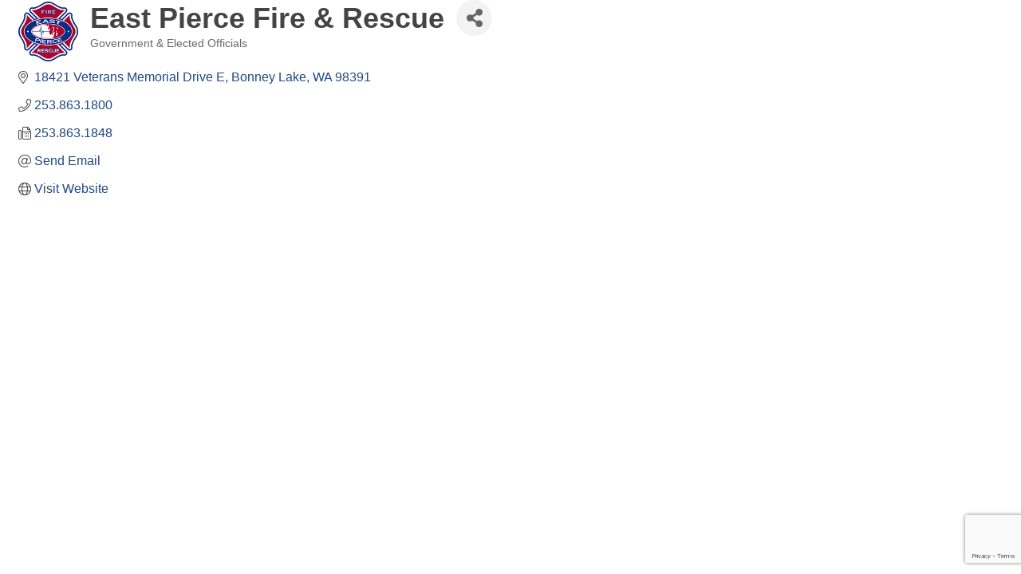

--- FILE ---
content_type: text/html; charset=utf-8
request_url: https://www.google.com/recaptcha/enterprise/anchor?ar=1&k=6LfI_T8rAAAAAMkWHrLP_GfSf3tLy9tKa839wcWa&co=aHR0cHM6Ly9kZXYucHV5YWxsdXBzdW1uZXJjaGFtYmVyLmNvbTo0NDM.&hl=en&v=PoyoqOPhxBO7pBk68S4YbpHZ&size=invisible&anchor-ms=20000&execute-ms=30000&cb=j18lx0sf1pn2
body_size: 48469
content:
<!DOCTYPE HTML><html dir="ltr" lang="en"><head><meta http-equiv="Content-Type" content="text/html; charset=UTF-8">
<meta http-equiv="X-UA-Compatible" content="IE=edge">
<title>reCAPTCHA</title>
<style type="text/css">
/* cyrillic-ext */
@font-face {
  font-family: 'Roboto';
  font-style: normal;
  font-weight: 400;
  font-stretch: 100%;
  src: url(//fonts.gstatic.com/s/roboto/v48/KFO7CnqEu92Fr1ME7kSn66aGLdTylUAMa3GUBHMdazTgWw.woff2) format('woff2');
  unicode-range: U+0460-052F, U+1C80-1C8A, U+20B4, U+2DE0-2DFF, U+A640-A69F, U+FE2E-FE2F;
}
/* cyrillic */
@font-face {
  font-family: 'Roboto';
  font-style: normal;
  font-weight: 400;
  font-stretch: 100%;
  src: url(//fonts.gstatic.com/s/roboto/v48/KFO7CnqEu92Fr1ME7kSn66aGLdTylUAMa3iUBHMdazTgWw.woff2) format('woff2');
  unicode-range: U+0301, U+0400-045F, U+0490-0491, U+04B0-04B1, U+2116;
}
/* greek-ext */
@font-face {
  font-family: 'Roboto';
  font-style: normal;
  font-weight: 400;
  font-stretch: 100%;
  src: url(//fonts.gstatic.com/s/roboto/v48/KFO7CnqEu92Fr1ME7kSn66aGLdTylUAMa3CUBHMdazTgWw.woff2) format('woff2');
  unicode-range: U+1F00-1FFF;
}
/* greek */
@font-face {
  font-family: 'Roboto';
  font-style: normal;
  font-weight: 400;
  font-stretch: 100%;
  src: url(//fonts.gstatic.com/s/roboto/v48/KFO7CnqEu92Fr1ME7kSn66aGLdTylUAMa3-UBHMdazTgWw.woff2) format('woff2');
  unicode-range: U+0370-0377, U+037A-037F, U+0384-038A, U+038C, U+038E-03A1, U+03A3-03FF;
}
/* math */
@font-face {
  font-family: 'Roboto';
  font-style: normal;
  font-weight: 400;
  font-stretch: 100%;
  src: url(//fonts.gstatic.com/s/roboto/v48/KFO7CnqEu92Fr1ME7kSn66aGLdTylUAMawCUBHMdazTgWw.woff2) format('woff2');
  unicode-range: U+0302-0303, U+0305, U+0307-0308, U+0310, U+0312, U+0315, U+031A, U+0326-0327, U+032C, U+032F-0330, U+0332-0333, U+0338, U+033A, U+0346, U+034D, U+0391-03A1, U+03A3-03A9, U+03B1-03C9, U+03D1, U+03D5-03D6, U+03F0-03F1, U+03F4-03F5, U+2016-2017, U+2034-2038, U+203C, U+2040, U+2043, U+2047, U+2050, U+2057, U+205F, U+2070-2071, U+2074-208E, U+2090-209C, U+20D0-20DC, U+20E1, U+20E5-20EF, U+2100-2112, U+2114-2115, U+2117-2121, U+2123-214F, U+2190, U+2192, U+2194-21AE, U+21B0-21E5, U+21F1-21F2, U+21F4-2211, U+2213-2214, U+2216-22FF, U+2308-230B, U+2310, U+2319, U+231C-2321, U+2336-237A, U+237C, U+2395, U+239B-23B7, U+23D0, U+23DC-23E1, U+2474-2475, U+25AF, U+25B3, U+25B7, U+25BD, U+25C1, U+25CA, U+25CC, U+25FB, U+266D-266F, U+27C0-27FF, U+2900-2AFF, U+2B0E-2B11, U+2B30-2B4C, U+2BFE, U+3030, U+FF5B, U+FF5D, U+1D400-1D7FF, U+1EE00-1EEFF;
}
/* symbols */
@font-face {
  font-family: 'Roboto';
  font-style: normal;
  font-weight: 400;
  font-stretch: 100%;
  src: url(//fonts.gstatic.com/s/roboto/v48/KFO7CnqEu92Fr1ME7kSn66aGLdTylUAMaxKUBHMdazTgWw.woff2) format('woff2');
  unicode-range: U+0001-000C, U+000E-001F, U+007F-009F, U+20DD-20E0, U+20E2-20E4, U+2150-218F, U+2190, U+2192, U+2194-2199, U+21AF, U+21E6-21F0, U+21F3, U+2218-2219, U+2299, U+22C4-22C6, U+2300-243F, U+2440-244A, U+2460-24FF, U+25A0-27BF, U+2800-28FF, U+2921-2922, U+2981, U+29BF, U+29EB, U+2B00-2BFF, U+4DC0-4DFF, U+FFF9-FFFB, U+10140-1018E, U+10190-1019C, U+101A0, U+101D0-101FD, U+102E0-102FB, U+10E60-10E7E, U+1D2C0-1D2D3, U+1D2E0-1D37F, U+1F000-1F0FF, U+1F100-1F1AD, U+1F1E6-1F1FF, U+1F30D-1F30F, U+1F315, U+1F31C, U+1F31E, U+1F320-1F32C, U+1F336, U+1F378, U+1F37D, U+1F382, U+1F393-1F39F, U+1F3A7-1F3A8, U+1F3AC-1F3AF, U+1F3C2, U+1F3C4-1F3C6, U+1F3CA-1F3CE, U+1F3D4-1F3E0, U+1F3ED, U+1F3F1-1F3F3, U+1F3F5-1F3F7, U+1F408, U+1F415, U+1F41F, U+1F426, U+1F43F, U+1F441-1F442, U+1F444, U+1F446-1F449, U+1F44C-1F44E, U+1F453, U+1F46A, U+1F47D, U+1F4A3, U+1F4B0, U+1F4B3, U+1F4B9, U+1F4BB, U+1F4BF, U+1F4C8-1F4CB, U+1F4D6, U+1F4DA, U+1F4DF, U+1F4E3-1F4E6, U+1F4EA-1F4ED, U+1F4F7, U+1F4F9-1F4FB, U+1F4FD-1F4FE, U+1F503, U+1F507-1F50B, U+1F50D, U+1F512-1F513, U+1F53E-1F54A, U+1F54F-1F5FA, U+1F610, U+1F650-1F67F, U+1F687, U+1F68D, U+1F691, U+1F694, U+1F698, U+1F6AD, U+1F6B2, U+1F6B9-1F6BA, U+1F6BC, U+1F6C6-1F6CF, U+1F6D3-1F6D7, U+1F6E0-1F6EA, U+1F6F0-1F6F3, U+1F6F7-1F6FC, U+1F700-1F7FF, U+1F800-1F80B, U+1F810-1F847, U+1F850-1F859, U+1F860-1F887, U+1F890-1F8AD, U+1F8B0-1F8BB, U+1F8C0-1F8C1, U+1F900-1F90B, U+1F93B, U+1F946, U+1F984, U+1F996, U+1F9E9, U+1FA00-1FA6F, U+1FA70-1FA7C, U+1FA80-1FA89, U+1FA8F-1FAC6, U+1FACE-1FADC, U+1FADF-1FAE9, U+1FAF0-1FAF8, U+1FB00-1FBFF;
}
/* vietnamese */
@font-face {
  font-family: 'Roboto';
  font-style: normal;
  font-weight: 400;
  font-stretch: 100%;
  src: url(//fonts.gstatic.com/s/roboto/v48/KFO7CnqEu92Fr1ME7kSn66aGLdTylUAMa3OUBHMdazTgWw.woff2) format('woff2');
  unicode-range: U+0102-0103, U+0110-0111, U+0128-0129, U+0168-0169, U+01A0-01A1, U+01AF-01B0, U+0300-0301, U+0303-0304, U+0308-0309, U+0323, U+0329, U+1EA0-1EF9, U+20AB;
}
/* latin-ext */
@font-face {
  font-family: 'Roboto';
  font-style: normal;
  font-weight: 400;
  font-stretch: 100%;
  src: url(//fonts.gstatic.com/s/roboto/v48/KFO7CnqEu92Fr1ME7kSn66aGLdTylUAMa3KUBHMdazTgWw.woff2) format('woff2');
  unicode-range: U+0100-02BA, U+02BD-02C5, U+02C7-02CC, U+02CE-02D7, U+02DD-02FF, U+0304, U+0308, U+0329, U+1D00-1DBF, U+1E00-1E9F, U+1EF2-1EFF, U+2020, U+20A0-20AB, U+20AD-20C0, U+2113, U+2C60-2C7F, U+A720-A7FF;
}
/* latin */
@font-face {
  font-family: 'Roboto';
  font-style: normal;
  font-weight: 400;
  font-stretch: 100%;
  src: url(//fonts.gstatic.com/s/roboto/v48/KFO7CnqEu92Fr1ME7kSn66aGLdTylUAMa3yUBHMdazQ.woff2) format('woff2');
  unicode-range: U+0000-00FF, U+0131, U+0152-0153, U+02BB-02BC, U+02C6, U+02DA, U+02DC, U+0304, U+0308, U+0329, U+2000-206F, U+20AC, U+2122, U+2191, U+2193, U+2212, U+2215, U+FEFF, U+FFFD;
}
/* cyrillic-ext */
@font-face {
  font-family: 'Roboto';
  font-style: normal;
  font-weight: 500;
  font-stretch: 100%;
  src: url(//fonts.gstatic.com/s/roboto/v48/KFO7CnqEu92Fr1ME7kSn66aGLdTylUAMa3GUBHMdazTgWw.woff2) format('woff2');
  unicode-range: U+0460-052F, U+1C80-1C8A, U+20B4, U+2DE0-2DFF, U+A640-A69F, U+FE2E-FE2F;
}
/* cyrillic */
@font-face {
  font-family: 'Roboto';
  font-style: normal;
  font-weight: 500;
  font-stretch: 100%;
  src: url(//fonts.gstatic.com/s/roboto/v48/KFO7CnqEu92Fr1ME7kSn66aGLdTylUAMa3iUBHMdazTgWw.woff2) format('woff2');
  unicode-range: U+0301, U+0400-045F, U+0490-0491, U+04B0-04B1, U+2116;
}
/* greek-ext */
@font-face {
  font-family: 'Roboto';
  font-style: normal;
  font-weight: 500;
  font-stretch: 100%;
  src: url(//fonts.gstatic.com/s/roboto/v48/KFO7CnqEu92Fr1ME7kSn66aGLdTylUAMa3CUBHMdazTgWw.woff2) format('woff2');
  unicode-range: U+1F00-1FFF;
}
/* greek */
@font-face {
  font-family: 'Roboto';
  font-style: normal;
  font-weight: 500;
  font-stretch: 100%;
  src: url(//fonts.gstatic.com/s/roboto/v48/KFO7CnqEu92Fr1ME7kSn66aGLdTylUAMa3-UBHMdazTgWw.woff2) format('woff2');
  unicode-range: U+0370-0377, U+037A-037F, U+0384-038A, U+038C, U+038E-03A1, U+03A3-03FF;
}
/* math */
@font-face {
  font-family: 'Roboto';
  font-style: normal;
  font-weight: 500;
  font-stretch: 100%;
  src: url(//fonts.gstatic.com/s/roboto/v48/KFO7CnqEu92Fr1ME7kSn66aGLdTylUAMawCUBHMdazTgWw.woff2) format('woff2');
  unicode-range: U+0302-0303, U+0305, U+0307-0308, U+0310, U+0312, U+0315, U+031A, U+0326-0327, U+032C, U+032F-0330, U+0332-0333, U+0338, U+033A, U+0346, U+034D, U+0391-03A1, U+03A3-03A9, U+03B1-03C9, U+03D1, U+03D5-03D6, U+03F0-03F1, U+03F4-03F5, U+2016-2017, U+2034-2038, U+203C, U+2040, U+2043, U+2047, U+2050, U+2057, U+205F, U+2070-2071, U+2074-208E, U+2090-209C, U+20D0-20DC, U+20E1, U+20E5-20EF, U+2100-2112, U+2114-2115, U+2117-2121, U+2123-214F, U+2190, U+2192, U+2194-21AE, U+21B0-21E5, U+21F1-21F2, U+21F4-2211, U+2213-2214, U+2216-22FF, U+2308-230B, U+2310, U+2319, U+231C-2321, U+2336-237A, U+237C, U+2395, U+239B-23B7, U+23D0, U+23DC-23E1, U+2474-2475, U+25AF, U+25B3, U+25B7, U+25BD, U+25C1, U+25CA, U+25CC, U+25FB, U+266D-266F, U+27C0-27FF, U+2900-2AFF, U+2B0E-2B11, U+2B30-2B4C, U+2BFE, U+3030, U+FF5B, U+FF5D, U+1D400-1D7FF, U+1EE00-1EEFF;
}
/* symbols */
@font-face {
  font-family: 'Roboto';
  font-style: normal;
  font-weight: 500;
  font-stretch: 100%;
  src: url(//fonts.gstatic.com/s/roboto/v48/KFO7CnqEu92Fr1ME7kSn66aGLdTylUAMaxKUBHMdazTgWw.woff2) format('woff2');
  unicode-range: U+0001-000C, U+000E-001F, U+007F-009F, U+20DD-20E0, U+20E2-20E4, U+2150-218F, U+2190, U+2192, U+2194-2199, U+21AF, U+21E6-21F0, U+21F3, U+2218-2219, U+2299, U+22C4-22C6, U+2300-243F, U+2440-244A, U+2460-24FF, U+25A0-27BF, U+2800-28FF, U+2921-2922, U+2981, U+29BF, U+29EB, U+2B00-2BFF, U+4DC0-4DFF, U+FFF9-FFFB, U+10140-1018E, U+10190-1019C, U+101A0, U+101D0-101FD, U+102E0-102FB, U+10E60-10E7E, U+1D2C0-1D2D3, U+1D2E0-1D37F, U+1F000-1F0FF, U+1F100-1F1AD, U+1F1E6-1F1FF, U+1F30D-1F30F, U+1F315, U+1F31C, U+1F31E, U+1F320-1F32C, U+1F336, U+1F378, U+1F37D, U+1F382, U+1F393-1F39F, U+1F3A7-1F3A8, U+1F3AC-1F3AF, U+1F3C2, U+1F3C4-1F3C6, U+1F3CA-1F3CE, U+1F3D4-1F3E0, U+1F3ED, U+1F3F1-1F3F3, U+1F3F5-1F3F7, U+1F408, U+1F415, U+1F41F, U+1F426, U+1F43F, U+1F441-1F442, U+1F444, U+1F446-1F449, U+1F44C-1F44E, U+1F453, U+1F46A, U+1F47D, U+1F4A3, U+1F4B0, U+1F4B3, U+1F4B9, U+1F4BB, U+1F4BF, U+1F4C8-1F4CB, U+1F4D6, U+1F4DA, U+1F4DF, U+1F4E3-1F4E6, U+1F4EA-1F4ED, U+1F4F7, U+1F4F9-1F4FB, U+1F4FD-1F4FE, U+1F503, U+1F507-1F50B, U+1F50D, U+1F512-1F513, U+1F53E-1F54A, U+1F54F-1F5FA, U+1F610, U+1F650-1F67F, U+1F687, U+1F68D, U+1F691, U+1F694, U+1F698, U+1F6AD, U+1F6B2, U+1F6B9-1F6BA, U+1F6BC, U+1F6C6-1F6CF, U+1F6D3-1F6D7, U+1F6E0-1F6EA, U+1F6F0-1F6F3, U+1F6F7-1F6FC, U+1F700-1F7FF, U+1F800-1F80B, U+1F810-1F847, U+1F850-1F859, U+1F860-1F887, U+1F890-1F8AD, U+1F8B0-1F8BB, U+1F8C0-1F8C1, U+1F900-1F90B, U+1F93B, U+1F946, U+1F984, U+1F996, U+1F9E9, U+1FA00-1FA6F, U+1FA70-1FA7C, U+1FA80-1FA89, U+1FA8F-1FAC6, U+1FACE-1FADC, U+1FADF-1FAE9, U+1FAF0-1FAF8, U+1FB00-1FBFF;
}
/* vietnamese */
@font-face {
  font-family: 'Roboto';
  font-style: normal;
  font-weight: 500;
  font-stretch: 100%;
  src: url(//fonts.gstatic.com/s/roboto/v48/KFO7CnqEu92Fr1ME7kSn66aGLdTylUAMa3OUBHMdazTgWw.woff2) format('woff2');
  unicode-range: U+0102-0103, U+0110-0111, U+0128-0129, U+0168-0169, U+01A0-01A1, U+01AF-01B0, U+0300-0301, U+0303-0304, U+0308-0309, U+0323, U+0329, U+1EA0-1EF9, U+20AB;
}
/* latin-ext */
@font-face {
  font-family: 'Roboto';
  font-style: normal;
  font-weight: 500;
  font-stretch: 100%;
  src: url(//fonts.gstatic.com/s/roboto/v48/KFO7CnqEu92Fr1ME7kSn66aGLdTylUAMa3KUBHMdazTgWw.woff2) format('woff2');
  unicode-range: U+0100-02BA, U+02BD-02C5, U+02C7-02CC, U+02CE-02D7, U+02DD-02FF, U+0304, U+0308, U+0329, U+1D00-1DBF, U+1E00-1E9F, U+1EF2-1EFF, U+2020, U+20A0-20AB, U+20AD-20C0, U+2113, U+2C60-2C7F, U+A720-A7FF;
}
/* latin */
@font-face {
  font-family: 'Roboto';
  font-style: normal;
  font-weight: 500;
  font-stretch: 100%;
  src: url(//fonts.gstatic.com/s/roboto/v48/KFO7CnqEu92Fr1ME7kSn66aGLdTylUAMa3yUBHMdazQ.woff2) format('woff2');
  unicode-range: U+0000-00FF, U+0131, U+0152-0153, U+02BB-02BC, U+02C6, U+02DA, U+02DC, U+0304, U+0308, U+0329, U+2000-206F, U+20AC, U+2122, U+2191, U+2193, U+2212, U+2215, U+FEFF, U+FFFD;
}
/* cyrillic-ext */
@font-face {
  font-family: 'Roboto';
  font-style: normal;
  font-weight: 900;
  font-stretch: 100%;
  src: url(//fonts.gstatic.com/s/roboto/v48/KFO7CnqEu92Fr1ME7kSn66aGLdTylUAMa3GUBHMdazTgWw.woff2) format('woff2');
  unicode-range: U+0460-052F, U+1C80-1C8A, U+20B4, U+2DE0-2DFF, U+A640-A69F, U+FE2E-FE2F;
}
/* cyrillic */
@font-face {
  font-family: 'Roboto';
  font-style: normal;
  font-weight: 900;
  font-stretch: 100%;
  src: url(//fonts.gstatic.com/s/roboto/v48/KFO7CnqEu92Fr1ME7kSn66aGLdTylUAMa3iUBHMdazTgWw.woff2) format('woff2');
  unicode-range: U+0301, U+0400-045F, U+0490-0491, U+04B0-04B1, U+2116;
}
/* greek-ext */
@font-face {
  font-family: 'Roboto';
  font-style: normal;
  font-weight: 900;
  font-stretch: 100%;
  src: url(//fonts.gstatic.com/s/roboto/v48/KFO7CnqEu92Fr1ME7kSn66aGLdTylUAMa3CUBHMdazTgWw.woff2) format('woff2');
  unicode-range: U+1F00-1FFF;
}
/* greek */
@font-face {
  font-family: 'Roboto';
  font-style: normal;
  font-weight: 900;
  font-stretch: 100%;
  src: url(//fonts.gstatic.com/s/roboto/v48/KFO7CnqEu92Fr1ME7kSn66aGLdTylUAMa3-UBHMdazTgWw.woff2) format('woff2');
  unicode-range: U+0370-0377, U+037A-037F, U+0384-038A, U+038C, U+038E-03A1, U+03A3-03FF;
}
/* math */
@font-face {
  font-family: 'Roboto';
  font-style: normal;
  font-weight: 900;
  font-stretch: 100%;
  src: url(//fonts.gstatic.com/s/roboto/v48/KFO7CnqEu92Fr1ME7kSn66aGLdTylUAMawCUBHMdazTgWw.woff2) format('woff2');
  unicode-range: U+0302-0303, U+0305, U+0307-0308, U+0310, U+0312, U+0315, U+031A, U+0326-0327, U+032C, U+032F-0330, U+0332-0333, U+0338, U+033A, U+0346, U+034D, U+0391-03A1, U+03A3-03A9, U+03B1-03C9, U+03D1, U+03D5-03D6, U+03F0-03F1, U+03F4-03F5, U+2016-2017, U+2034-2038, U+203C, U+2040, U+2043, U+2047, U+2050, U+2057, U+205F, U+2070-2071, U+2074-208E, U+2090-209C, U+20D0-20DC, U+20E1, U+20E5-20EF, U+2100-2112, U+2114-2115, U+2117-2121, U+2123-214F, U+2190, U+2192, U+2194-21AE, U+21B0-21E5, U+21F1-21F2, U+21F4-2211, U+2213-2214, U+2216-22FF, U+2308-230B, U+2310, U+2319, U+231C-2321, U+2336-237A, U+237C, U+2395, U+239B-23B7, U+23D0, U+23DC-23E1, U+2474-2475, U+25AF, U+25B3, U+25B7, U+25BD, U+25C1, U+25CA, U+25CC, U+25FB, U+266D-266F, U+27C0-27FF, U+2900-2AFF, U+2B0E-2B11, U+2B30-2B4C, U+2BFE, U+3030, U+FF5B, U+FF5D, U+1D400-1D7FF, U+1EE00-1EEFF;
}
/* symbols */
@font-face {
  font-family: 'Roboto';
  font-style: normal;
  font-weight: 900;
  font-stretch: 100%;
  src: url(//fonts.gstatic.com/s/roboto/v48/KFO7CnqEu92Fr1ME7kSn66aGLdTylUAMaxKUBHMdazTgWw.woff2) format('woff2');
  unicode-range: U+0001-000C, U+000E-001F, U+007F-009F, U+20DD-20E0, U+20E2-20E4, U+2150-218F, U+2190, U+2192, U+2194-2199, U+21AF, U+21E6-21F0, U+21F3, U+2218-2219, U+2299, U+22C4-22C6, U+2300-243F, U+2440-244A, U+2460-24FF, U+25A0-27BF, U+2800-28FF, U+2921-2922, U+2981, U+29BF, U+29EB, U+2B00-2BFF, U+4DC0-4DFF, U+FFF9-FFFB, U+10140-1018E, U+10190-1019C, U+101A0, U+101D0-101FD, U+102E0-102FB, U+10E60-10E7E, U+1D2C0-1D2D3, U+1D2E0-1D37F, U+1F000-1F0FF, U+1F100-1F1AD, U+1F1E6-1F1FF, U+1F30D-1F30F, U+1F315, U+1F31C, U+1F31E, U+1F320-1F32C, U+1F336, U+1F378, U+1F37D, U+1F382, U+1F393-1F39F, U+1F3A7-1F3A8, U+1F3AC-1F3AF, U+1F3C2, U+1F3C4-1F3C6, U+1F3CA-1F3CE, U+1F3D4-1F3E0, U+1F3ED, U+1F3F1-1F3F3, U+1F3F5-1F3F7, U+1F408, U+1F415, U+1F41F, U+1F426, U+1F43F, U+1F441-1F442, U+1F444, U+1F446-1F449, U+1F44C-1F44E, U+1F453, U+1F46A, U+1F47D, U+1F4A3, U+1F4B0, U+1F4B3, U+1F4B9, U+1F4BB, U+1F4BF, U+1F4C8-1F4CB, U+1F4D6, U+1F4DA, U+1F4DF, U+1F4E3-1F4E6, U+1F4EA-1F4ED, U+1F4F7, U+1F4F9-1F4FB, U+1F4FD-1F4FE, U+1F503, U+1F507-1F50B, U+1F50D, U+1F512-1F513, U+1F53E-1F54A, U+1F54F-1F5FA, U+1F610, U+1F650-1F67F, U+1F687, U+1F68D, U+1F691, U+1F694, U+1F698, U+1F6AD, U+1F6B2, U+1F6B9-1F6BA, U+1F6BC, U+1F6C6-1F6CF, U+1F6D3-1F6D7, U+1F6E0-1F6EA, U+1F6F0-1F6F3, U+1F6F7-1F6FC, U+1F700-1F7FF, U+1F800-1F80B, U+1F810-1F847, U+1F850-1F859, U+1F860-1F887, U+1F890-1F8AD, U+1F8B0-1F8BB, U+1F8C0-1F8C1, U+1F900-1F90B, U+1F93B, U+1F946, U+1F984, U+1F996, U+1F9E9, U+1FA00-1FA6F, U+1FA70-1FA7C, U+1FA80-1FA89, U+1FA8F-1FAC6, U+1FACE-1FADC, U+1FADF-1FAE9, U+1FAF0-1FAF8, U+1FB00-1FBFF;
}
/* vietnamese */
@font-face {
  font-family: 'Roboto';
  font-style: normal;
  font-weight: 900;
  font-stretch: 100%;
  src: url(//fonts.gstatic.com/s/roboto/v48/KFO7CnqEu92Fr1ME7kSn66aGLdTylUAMa3OUBHMdazTgWw.woff2) format('woff2');
  unicode-range: U+0102-0103, U+0110-0111, U+0128-0129, U+0168-0169, U+01A0-01A1, U+01AF-01B0, U+0300-0301, U+0303-0304, U+0308-0309, U+0323, U+0329, U+1EA0-1EF9, U+20AB;
}
/* latin-ext */
@font-face {
  font-family: 'Roboto';
  font-style: normal;
  font-weight: 900;
  font-stretch: 100%;
  src: url(//fonts.gstatic.com/s/roboto/v48/KFO7CnqEu92Fr1ME7kSn66aGLdTylUAMa3KUBHMdazTgWw.woff2) format('woff2');
  unicode-range: U+0100-02BA, U+02BD-02C5, U+02C7-02CC, U+02CE-02D7, U+02DD-02FF, U+0304, U+0308, U+0329, U+1D00-1DBF, U+1E00-1E9F, U+1EF2-1EFF, U+2020, U+20A0-20AB, U+20AD-20C0, U+2113, U+2C60-2C7F, U+A720-A7FF;
}
/* latin */
@font-face {
  font-family: 'Roboto';
  font-style: normal;
  font-weight: 900;
  font-stretch: 100%;
  src: url(//fonts.gstatic.com/s/roboto/v48/KFO7CnqEu92Fr1ME7kSn66aGLdTylUAMa3yUBHMdazQ.woff2) format('woff2');
  unicode-range: U+0000-00FF, U+0131, U+0152-0153, U+02BB-02BC, U+02C6, U+02DA, U+02DC, U+0304, U+0308, U+0329, U+2000-206F, U+20AC, U+2122, U+2191, U+2193, U+2212, U+2215, U+FEFF, U+FFFD;
}

</style>
<link rel="stylesheet" type="text/css" href="https://www.gstatic.com/recaptcha/releases/PoyoqOPhxBO7pBk68S4YbpHZ/styles__ltr.css">
<script nonce="jcH9OT2BsPivROwEnNCE4A" type="text/javascript">window['__recaptcha_api'] = 'https://www.google.com/recaptcha/enterprise/';</script>
<script type="text/javascript" src="https://www.gstatic.com/recaptcha/releases/PoyoqOPhxBO7pBk68S4YbpHZ/recaptcha__en.js" nonce="jcH9OT2BsPivROwEnNCE4A">
      
    </script></head>
<body><div id="rc-anchor-alert" class="rc-anchor-alert"></div>
<input type="hidden" id="recaptcha-token" value="[base64]">
<script type="text/javascript" nonce="jcH9OT2BsPivROwEnNCE4A">
      recaptcha.anchor.Main.init("[\x22ainput\x22,[\x22bgdata\x22,\x22\x22,\[base64]/[base64]/[base64]/[base64]/[base64]/UltsKytdPUU6KEU8MjA0OD9SW2wrK109RT4+NnwxOTI6KChFJjY0NTEyKT09NTUyOTYmJk0rMTxjLmxlbmd0aCYmKGMuY2hhckNvZGVBdChNKzEpJjY0NTEyKT09NTYzMjA/[base64]/[base64]/[base64]/[base64]/[base64]/[base64]/[base64]\x22,\[base64]\\u003d\\u003d\x22,\[base64]/w45ywprDrUfDvMK8IFc3QTIrw6QBBWZ9woMIIMO1NkV8SyLCpMK1w77DsMKNwp92w6ZMwrhlcGbDoWbCvsKKaCJvwotTQcOIU8KCwrI3UMKlwpQgw7RsH0k4w789w583UsOGIVzCiS3Cgh1vw7zDh8KTwrfCnMKpw4fDghnCu2jDicKdbsKfw6/[base64]/Dp8KPwrbDssOzwr7Dv8KcMS0dw48hCcO5CFnDj8K/w5FSw43ChcOnEMOBwrPCumYRwp/CucOxw6lFDAxlwqjDm8KidzxZXGTDrcOcwo7DgydVLcK/wozDjcO4wrjClMKULwjDkEzDrsOTIsOiw7hsSGE6YRPDn1pxwpPDhWpwUMOXwozCicOoQDsRwpY2wp/[base64]/DriIQw7kvw6JsUsKeIwDCosOEB8KtwozDmcOQwqgDR3/CkFzDiislwpA3w6LChcKHT13Ds8OKC1XDkMOmRMK4Vy7Cqhlrw7Nbwq7CrA8+CcOYCBkwwpUmUMKcwp3DhnnCjkzDlSDCmsOCwrHDt8KBVcOoThgpw7Z3VXNNTcO7TXvCgsKPI8KFw7YzITrDnRstaU/Dn8K0w4MIZsKVZwtRw4MEwpc8wp57wqHCim7CuMKGBzgWUsO0ZsOcaMKcSmZuw7zDuUYlwogVbjHCu8K8wpY4XWRfw7ofwqnCkMK2EcKhKhQeLVfCpsKdZsOVSsKbdV89N3bDrsKTFsOnw7DDgS/DiXl9IlrCtDMlVUQGwp7DuBHDszPDlUHCrMOowp3DvMO7G8O6ecOewr5bBUd2SsKuw6TDsMKfZsOFAWonNsOPw71tw6PDr19OwozDn8OXwowYwoNIw6/ChnnDqWrDgW7ClcOuVcKCXD9Pwo/CmWPDvRcvfFvCrgnCh8OHwqbDi8OzT1RSwpzDtMKOXkjCisOdw5x9w6pnZsKJIcOIFcKowpFpX8O0w61xw6nDtHNlOhpSI8OKw6lgFMO3azYSBUMpdMKgP8Ozwp83w5UdwqdNUcOHMMKrF8OMCk/CqCdIw75ww6PChMKmfwplXcKJwpUbGHHDg3bCgQjDkxNxLwrCsWMHY8KKH8KbXXnCs8KRwrTCsVnDlMOtw6I1XA5zw4New7LCj09Pw6/CgXBWZzbCtcKVcQtGw4AEwoQ4w5TCmRd9wqnDssKgJBcrGg9Yw4szwpfDulEgbcOpXgI4w7nDucOmbsOKHF3Cn8OVCsKwwqHDssKAMh9FPHc8w5bChzEZwozCsMOXw7/CnMOMMwHDl39YGGgHw6/[base64]/[base64]/[base64]/Ct19ZIMOxInx6w5/DmiPCmsONwpUqw4FNwo7CmcOUw6d6QFTDvsOBwozDqHTDkMO2fsOZw5TDiEXClHXDvMOsw4zCrGJNHcK/[base64]/CpnzCh8OqOG/Cjhwdw4XCvsOyw51Cw5d0w6d4TcKjwqVFwqzDr0zDkEwVSjNcwqrChcKJdsOURcKMUMO8wqTDtHnCoE3DmsKMY3sURmzDhk5aGsKGKT0XK8KpFMKiamwdFiZZSsO/[base64]/Cu0pRwpFgwp7Dv107wpbCgxDDvl3CosKKZxjDl03DrzZiVDvCrsKoSnZsw5HDoVXDiDvDs1ctw7fDp8OYwqPDvC15w40PVMOUbcODw7zCgMOOe8KQTMKNwqfCtMK/J8OGLsOEI8OGw5/[base64]/ClmvChyMZUTocw5R0woDCq2ZnwqPCu8OYw4TDs8K+wps2wrQoNMK8woZ5IVlywqV4OsKww7pEw6lDJm4zwpU0azrCksOdFR5Swq3DhiTDncKmwq/CrcOswpXDjcKQQsKfccKGw6o+KBoYNibDj8OKV8OZHsO0NcK+wqnChRLCgDzCk1gDYg1qAsOuchPCgTTDn3rDocOTC8O3DsO/w68hWXLDrsOaw7/DpsKdJcK+wrZNw7vDpE7CvQ8DHi92wqrCssKGw7jClMKGw7ELw79QTsKnIlvDo8Ktw6w/woDCqUTCv3sHw4vDglxFJsK+w7PCtxtjwoA3EMKww4wGGDUoJSN4O8Kif3htY8ORwpVXRlc9wpxPw6jDncO5dcOkw6/CtADCh8OGT8O+wqsmM8KUw64Bw4oJa8O2O8OqQ0PDu03DsgfCu8KtSsOqwoRzfMKNw4kQF8OqKcOJR3/[base64]/LMOvLz3DmcOnMsKawqjDuAIVwrjCu8OhPcOQTMOIwqXCnhdQXBbDryjCgShfw7gsw7zCvMKNJMKBesK7woRWCkRtw6vCiMK+w77CmMOHwqsgCjZtLMOuBcOIwpNNLA1QwolXw7jDmMKAw74gwoHCrC9Gwo7ChWczw5TDt8OlLFTDvMOUwpRtw6/DnzPDk0nDucKRwpJ6wpPCnR3DscK2woxUWsOocCrDkcKsw59YEsKDOMKjwoZvw7Z/V8OYwps0w4dEFU3Ci34iw7psJhjCrylZACHCkRDClGgIwpQEw47Dm0h8WcKzdMK7Bj/CnsO6wqjDh2JJwovCkcOIWcOuN8KuX19QwoXDs8KmFcKbw60hwp8RwpTDnRjCrGMNY28yfMOMw58SKcOkwq3Cu8OZw6IcbnRRwpvDqljCu8OnWgZ/[base64]/ClE5pF8O+wo5mUMKqYE5wSMKTw7HDocOSw7/CgW3CgMKIwo/Dk07DhXDCsxTDgcK3f3jDvTnDjCrDrBBJwotawrdSwoXDkD05wqbCknZNw7nDlSjCl23Clj/Cp8KUw5JqwrvDt8OSOAHCpkXDnhxkMXjDu8Oswo/CvsO8RcKcw5I/[base64]/wqpNXsK9HsO6LMKwwqLDl0XCkCBTw43DtcOuw7PDvSXDhEspw4xsZH/CsTFWTcOHw4xow73ChMK1aBNBAMOOF8KxwozCmsOiwpTCn8OUJTPDu8OURcKUw6LDhh/CocKzLxdVw4U4wqnDu8K4w5s3UMKpYQ3Cl8Kiw7DCkwbDmsOqaMKWwp0BKBkMFA5wEApYwqPCicKLYFUsw53DszMMwrhGTcO+w6TCmMOdw5LCmBlBIWAILxIPF2gIw6/DnSQBNsKKw58Qw4nDpQ9lbsOUB8K3XsKbwq/CrcO8WXhcbQfDhnxxN8OLW0DCqzgDwozCtMKBasKnw7zDrFvCg8K3wqluwoFvVMKvw5/Dk8OBw55dw63DpcKVwpnDhVTDpwLCmTLCssKPw6rCiirCr8Oqw5jDtcKyJhk6w5RCwqNZb8OBND/[base64]/w602DFXCklTDhS43wrNjwqImA38aDsOUFMKSDMOOe8K/bsOiwovCjlfCgMKgwqtNb8OELsKzwrAwKsORbsKrwr3CszcNwocSaRrDgsKCRcOsCsO/woBGw6bCj8OZYh9MW8KwLcOYYMKtcRZmaMOBw43Cnh/Dl8K/wrpzCMKaYV03c8OTwpLCm8OIccO9w5gvU8ODw5UxZXbDiUDDusOdwo4+YMKkwrQ+DQsCwpc/HMKDK8K3w5pMRsKMMGk/wq/[base64]/Ct8Oswo4EO8Khwr4xBCc+w5/DpMOIwqXDv8KcT8KOw4MnWcOcwqHDgxDCp8KrO8Klw60lw4rDoz4fTxnCpsKVClM3HsOKMThNGSPDhQrDrsKbw7/DtA4YByUfDwjCqMOye8KoVRQ0wqAPL8Kbw7RgE8OEOMOvwpZnBXh9wqXDmcODQRHDi8KZw5VFw6fDuMKxw6nDnW3DkMOUwodCHMK/[base64]/[base64]/CkMKHPcOlwqLCtMO/O2VoTcK2w7PDhsKTw7zCusKnDkbCk8O0w67Co1HDmwTDjhc7fC3DnMKRwokJGsOnw6NZNcKRGsOCw6sgSW3ChifCpUDDkm/[base64]/DjThzw5k/GE3DhFNtNcOjw5low6TDr8KWWsO4TSjDqWtewqTCssKddn5Tw5/DlW8Iw4nCilLDgsK4wrs8eMKhwqEfQcOCaD3CsD1owrUfw74Jwo3CgzrClsKVBVXCgRrCmwfDlAvDm0d8wpJjXhLCg0LCuhAtL8KQw7fDmsKqITrCtWZQw7/[base64]/DgApew4RufsK3M2TDjh0oHGrDv8Oue3BawqtCw6N4wo8hwoR3EcK4OcOqw7gxwrIqBcKDesO4wrc1w73DqnZpwrxSwrXDu8KKw6LCnDdDw4rCu8ONAcKAwqHCicOTw7ccZBs9RsO/FsOkJTcvw5ceBcOXw7LDqQ02WjPCs8Kew7N9LMK9VGXDh8KsE0hYwrpUw4bDrkDDlVFkVEnCq8OkcsOZwoAgMFdcAxx9eMKqw7wIMMOhIsOaTjhnwqjDtsKawqAcFkrCrQzCv8KHHRNfGcKbORvCj3vCkHtQaicrw5rCr8KkwrHCtyDDosKvwq4eI8Kzw4HDjVzCvMK/[base64]/[base64]/DrVfCtsOAw6zDucK/w4rDm8OjwrZiw7zDu37Dnmg9w47DrSfCjMKVWSN/[base64]/w79lw4rDoMKUwqBMw6QVGAB7CsKvw7RNwotURnHDscOfPgUcw50WF2rCisOdw7RlUMKBw7fDsksgw5dGwrnCi1HDklJ5wobDpT4tRGRJG35MZMKLw6ouwr4te8Oewrw0wp1sJAfDmMKMw5tBw4BQU8Ouw6XDsDYKwp/DkibDgi9/GW4Tw4IIRsOyHsKgwoZewrUCdMKMwrbCpDjCszjCp8Osw4bCvsOnczTDjizCs31pwqwcwptcOhF5wpfDisKCOl9GeMOrw4hpKlsIwrdRExXCjEBKUsOxw5EkwoJVOMK+ecKzVDggw5jChjZILg8dcsOcw78QdcKbwovCoHF7w7zCl8OXwooQw5M6wpLDl8Khw5/Cs8KaD2jDqMOJw5ZEwroEwphZwpB/PMKxasK1w64cw4EAGBjCjnzDr8KudMOmKTcswrILSsK8DxrCuB5QdcOJBcO2TsKfesKrw6fDvMOrwrTClsO7DMKOasOsw4bDtH8Cwr3CgD/[base64]/DuQ5Tw50Yw6YGw6HDisKQwojCs8OCHxPDjcOMQhAjw4hXw5xLw5VXw7clNXF9w6XDj8OUw6/CtcK/woBLWGNewqwAUn/CvsOcwq/CjcKOwownw44aL1xPL3ZCdFdyw4BXwrLClMKdwozCrhfDlcKvw7jDiHp+w7NNw4lswo7DqyTDhcKMw6vCvcOvw4DCgjk/U8KIfcK3w7p7UsKXwrrDqcONFMKlaMKfwqHDh1sKw6tew53Dt8KdeMOVHTrDnMOhwplRw6rDgcO+w4PCpSkxw5vDr8OUw50CwpPCnlNKwo5RAcOOwq/[base64]/DiDbDiQHDoyNwPRsgb8KQwrbDj8KeZ0PDlsKHE8O8GcOQwozDmSYpTAh8wrnDi8Kbwqluw67DjGzCqBHDonUAwrPCqUvDmgbDgWlZw4gIBytGw6rDpgrCocOhw7LDoC/DrsOkBsOoWMKYw64Ac0Maw75xwpgXZzfDuFjCo1DDsDHCnAjCgsOsLcOgw7cRwojDjGLDg8K9w6NZwrHCu8OUCX1IU8KeGsKowqIpw748w6M+OGvDjEXDmMOUfC/[base64]/DuMOEIxrCjcKxcF3CmBjDlHXDtMOAw5HDrSYvwoFgWS1IRMKfD1jCkFwuZ0LDusK+wrXDgMKiUTDDqcOjw6kGNMOFw47Du8O4w6HCssK0dcKgwpBqw6w1wpHCkcKqw67CucK/w7DCisKKworDgnYkVUHChMOeWMOwBg0zw5FMwqPCrMKGw57DtDLCg8KFwoTDmR9vNEwSC1HCvk/DiMOpw4JnwqoQDMKUwqjClsOfw50qw7xew5wCwpV7wrt9GMO+A8O7IMOeSMK/w7gPDsOwfMO+wo/Dq3HCucO5DHrCr8OBw5VNwp9iU2tLT23DpFlUwp/ChcOLeXsFwr/[base64]/[base64]/CuMKBbMKmZ8O0b8KFJMKaLGRQwrwyWWAqBi/[base64]/w5XDksOoUsKmBRZvMWwQwrUKw6Frw48hwrzCsjPCicK9w5V9wpNUDcKCNS7CvBV8wrLCpMOWw4/ClAnDgmpGUsKWf8KdFMOLQsK3OmLCniE4PwQQelnDgUh6w5PDi8O5WMK2w7UOfcO/KcKiKMKwU1d1TjteFRbDr2VTwppcw43Du3YvWcKWw5HDvsOvG8KPw5NJW0gILMOqwqzCmxPCpQnCi8OuREpCwqpXwro3dsO2UhDCkcO2w5LCvTbCs0hpw5fDiWrDiz3ChBBMwr/CrcObwocew6knTMKkD27CnsKuH8OfwpPDhjE0woLDpsK5JTAFfMOBYmdXZMOHfHHDmcK9wobDl2liaEkYw6XCqMO/w6ZWw7fDng3CpwRbw5LCmVRrwr4qERkrShjChcKfw4zDssKrwrgSQR/[base64]/dETDk1BlZcOew7Y1w7jCrsKdScKLw7bCg8K7wrE/HTrCv8KdwozCmU/CoU4qwqY6w5Axw53DoHXCisOlMcKTw4IjCcKrRcKDwq02PcKDw75ew7/DnMK8wrDCjCDCugZEW8ORw5oXFTjCqcKRCsKQXsOvVTIYJFDCssKkTDI2ecOPScOVw49NMnzDoFYtDzZQw59Zw4QTeMK7WcOuw5XDrGXCqAtxGl7Dvj3DrMKUKMKfWE0yw6QkLj/CpkJGwqsrw6vDg8OoNUHDrH7CmsKcbsKkMcOxw7JsBMOlK8KNLH7Dvw1ba8Ouwo7Ck2gww6bDuMKQWMKnTMKIRE8Aw59uw7suw7oJeHA2a3/DoDPDjcOJUTULw5zDrMOmwojDhk1Mw6RpwprDjg3DkSErwqrCrMOcV8OpEcKDw6FAJcKdwpIVwpvCjMKmfxoYSMO/IMKhw4XDkHw7w7UKwrTCrErDhHpDb8KDw5AUwoAqPHjDu8OBXUrCq3p/O8KzCiDDqFrCk1/DgQdmJsKCDsKFw5HDpcKkw6/Di8KCZsK1w43CvELCjGfDqA1Zwr1iwopNwplsZ8Kkw4LDisKLJ8KYwr3DgAzCkMK0asOJwpDDv8Kuw7DDmsOHw69Qwp1yw4RURCzChQbDsVwwe8KresKHZ8Krw4fDmx9Nw7RxQivCjgYvw6MQSibCmcKbwozDicOEwo/CmSNiw7/Co8OpI8OXw410w7o3c8Kbw7ZoEsKFwqnDi3rCkcK+w7/CnQE0EcKNwqxJIHLDvMKlFk7DpsOUHH99WnnDk0/CtRdzw5wOKsKMTcOKw6nDiMKEKmPDgcOtwq7DrcK9w59xw59aWsKbwpLCgcKWw7jDmWzCk8KFI1JlESvDl8Oawr8sWwcywqDCvmtWX8Kiw4MRRsKMYBXCu3XCqzfDhB8GKhjDmcOEwoZPFcOcGhHCocKcGS5gwpDDh8Oewo3DnWLDhFd/w78pMcKTAcOJQRctwpzDqS3DucOdbEjCuXcJwoHDuMK5wpIqD8O9T3TCvMKYZz/CmkdrU8OgCcKRwq7Dr8KZfMKuCMOXAVQkwqDCmMK6woHDr8KcAxDDoMO0w7RUJcORw5bDrcK1w4R6PyfCr8KeKiAncybDvMOZw7jCpcK/BGoTd8ORPcOlw4Aywrk+I2bDh8OIw6Ytw5TCuzrDkTjCrcOSbsKweUA3RMOzw51iwrrDk2jDpsOsfcOTaQTDjcK9TsKhw5Q9AzcYCE9zSMOVd3/CscOKWMOow6HDqcOaGMOUw759wrnCgMKcw6spw5gtHcO+Ky1Zw6BBQcOyw7dMwoc0wr3DgcKYwrTCjQXCmsK+ZcKmMDNVLF0jVMKRGsOow5xHwpPDg8OXw6HDpsKow5bCpShkZjRhPwliJBhrw6TDksKfNcKSCA7CqT/Du8OFwp/DhAPDm8KTwpF1AjHDgxMrwq1wJMOew4sIwrBrHVfDqsKfIsK1wq5rRRUGw67ChsKQGxLCssKjw77Dn3jDh8KmIF1Iwrduw6UmdMOWwo5CVhvCrVxmwrMrVcO/[base64]/wodQNsOPGMKOIcOrwqjCkcKrw6bDgEjCoCvDg8O0SsKiw5HCqcKdDsO9wqI9HQXCmA7Dt1JXwq/[base64]/DgC7CtsK6w6fCpWXCq8O4HcOAKHdFGMKjPsOYwonDi33CtMOSJ8KICjLChsKYwpzDrsKvFxDCj8Oqc8KMwrxYworDrMOCwoTCg8O/TC/[base64]/[base64]/Dgl7Ch3DChF5ow60LQClLOx/DqB0rOsO+wr9Aw5/CoMOSwp7CsW0xPcO9R8OnfVhyEMOsw4FpwrfChDNMwp5uwpVIwpDCgzVvCy1sA8KtwpfDmiTCm8Kgw43CmjfCuiDDt2sWw6zDqHpqw6DDvR0EMsO4QmZzPcKLd8OTDBjCrMK/[base64]/[base64]/wpV0wrnCi8OIwq3CpcKPCVPCi2/DhTjDocK5wr5gUMKaHMKLwpp/[base64]/w6HDhsKZNnDCtTByTsOvO8OIw5LDlwtmw7Fiw6vCtjZKJcO/wonCi8O1wpDDu8K6wq5MM8Kwwp8CwrTDhwImdEInKMKLwpbDr8O4wrPCssOWcV87enFnPsKfwrNpw7BMwqjDksO+w7TCj3NQw7JqwrjDisOow63CpMOFJUI7w5NJHjQ1wq/[base64]/[base64]/Q8OaKHxbw4zDh8K1w78VGMO9wr5dasOJw4FKe8Ktw7lmCsKsaRZvwoMbw4LDgsORwprCusOsZMOewobCgloBw7rClirCosKUYcKRdcOuwpEHKsKEHMKWw5EmUMOyw5DDvcKkWWYNw61yIcOiwpFKw59Zw6/Dl0HDjy3CrMKNwrTDmcKrw4/CoX/[base64]/DlDHDiDbDg15xVD7Co8K0w4vDoMKwRy/DlF7Dg3vDvHHClMK8RsO/KsOYwqB3JsK8w6Z/[base64]/Dn8OrJ8KcJMOrw6MVBsOXMcKsw4BMwonDgsKkwrPDhVHDp8OAdMKqZ3VuQR/[base64]/CocK+w7DDgTYjdm87w6kAwrXDsMKNwr0LUsOuwp7DgB1XwozClVbDqhPCiMK8wo0RwrdjTXdwwoBFMcK9wrt9S1XCri/[base64]/[base64]/wrUfIH7CrDpNw7oCw4XCgUgWb8O3JGwww7MmBsKWw7I2wql4BsO8fcOxwrNxJzrCuXjCq8KGccOZL8KNNsK5w4rCj8Kpwrwxw53Dq2MOw7PDjh7DqWhJw4wOL8KPGCbCg8Ouw4LDkMOweMKYe8K/[base64]/Dh8KRwrAPwpUkHcOaXiZgwqbCmBjDv27Don/DoF7CuMKyIVdFw7Q5w4LCgQDCtcOQw4hIwrBNPcO9wr3DlsKZwrXCgxskwonDiMOiEhw5wqjCtCp8e05vw7TCumAzDkLCuSjDgW3CrsOEwovDinXDo1vDscKYOHl8wrXCv8K/woHDmcOPJsK0woMRVAnDtz8MwobDj00MaMKJa8KZdx/CtsOZGcKgYsOWwoYfw6bCkQfDscKVE8KSPsO8wqYkc8K7w4Rdw4XCnMKbWTA/acKaw4ZBBMKibTzCtsOWwp5oTsOJw6rCgxjCsic8wqIOw7RxU8KKK8OVPAHDg0RuKMO/wp/DmcOOwrDDpcObwobCnHbCvH/DncKLwr3CosOcw6nCtSDChsKdHcKJNV/[base64]/Yh3CklXCu8KbGFZbNClwwqwld8KQw75rw6PCj0lFwrHDjDXCuMKPw5PDuSDCjzHDs0ciwr/DtSFxYcO6JwHCgAbCrMOZw4MBJGhLw4dOeMOtWMOCWmwXPUTCrXnCp8OZNsOIJsO/Yl/CscOyS8ObZGPChSvCmMOJIsOKwrnCtj83SxUpwqXDkcK4w47Do8OIw4TDgsK3YD18w6PDi3/DkcONwpc0V1LDssOMUg1awrDCuMKTwpgjw7PCjA03w58uw7drd3HDoSo7w7DDtMOfCMO9w45sfitEOAfDn8KnEBPChsOrGhJzw6HCt1hmw6/[base64]/DtMKoB8Krwp/[base64]/DjMKPS8K5wr88QMO7woABw43CtMO+w5xCBMKDE8OWUcOdw7Zmw5x5w5dKw4rCiR0Vw67CuMOZw7FcL8KVLjnDtsKdUSXCqX/DksOjwoXDsyszw7HCvsOaU8OTe8ObwoIcTn55w5XDk8O1wpwRVknDisOSwqLCmGY5w4jDqcO9Tl3DssOYKTvCtMOZLAHClUo1wpTCmQjDpEN7w49lQsKlC09bwqjChsKTw6TDtsKaw6fDhUJMPcKowo7CsMOZF0Vmw5TDinpOw6HDtmNMw7/DvsKFC37DoWjCkcKbD3dxw4TCncKyw74zwrvCt8O4wodIw43CvsKaC1N9YyB2N8Kpw5/DqWE+w5RXHBDDhsOsYsOnKsKnAjRlwrfDiQRFwrzClG3DkMOow7UvYcOhwqRJXMK4dsKIw4YKw47DrsK6WxHCkcKaw47DjcKNw6nDpsKUABAaw6ERWXTDvsKFwrPCjcOFw7PCrsOKwqLCiivDpmZFwrHDusK6QgRZaHvDkB1twpbCssKnwqnDl3/CkMKbw49Tw47CpMOpw7xkZMKAwqjChjrDthTDi0N2XhjCrWEfVTBiwpEydMOsWAovRSHDmMOpw5B1w556w5jDlQbDjVXDr8K4wqHClsKswo8qCMOLVMO9dVN4FcKbw63CnhFzGVTDvsKVX1rCicKNwpYgw57CsDDCjWzCjE/CllfCq8ODSMKycMOiEcOmHcK+FG43w74Jwo52WsOgOsOYHSw5wrbCksKdwqXDnChAw6Ujw63Cu8KzwqoEYMOYw6XCnhTCvUjDosKyw4MpasKjwrsXw5rDp8K2wrHCmCvCkjwvK8O/woZZfsKGC8KNaCkoaG9/worDgcO0VlQ+ecK8wr0fw48vwpMzOCx4Ww4SE8KgNMONw7DDtMKvwo3Cq0nDkMO1OcKXLMKRBMKvw6fDp8KJw4zClG3CjgJ4ZgxQTwzDqsOLG8KgNcKvecOjwqgsfz9HTFjDmCTDr2QPwpnDmGZxccKIwr/[base64]/[base64]/Dqy83YijDvmDCmhsLFFTCkMOmw7TCohfCqDQvCcO9w7sUKMOcwq0kw5rCtsOmGjdFwr7Cp0nCigTDqXfDjBxxccKOL8KUwrF8w5/DsxF2worCscKPw4HCkA7CoRETORTCmMOgw7sGJh1jDcKCwrrDtzrDlQFUex/DgcK/w5LCkMOXdMORw6jCohQtw5hNf3wqO2nDj8OsUMKvw6Bcw7PCtQnDn2fDiEdLIcK7RnABa156U8KwK8Ogw5bCqyTCmcK4w4FPwpHDvAvDkMOTX8OiA8ONCk9CcEYCw5MoSl7ChMK3dEohw5fDi15KQ8OvUVPDlw7DgHQwOMOHOS/DusOqwrrCgXszwonDnBZUEcOTNHEIcn7CvsKBwpZEfzLDucKywpjCmcKrw7I1wrDDtMOHw4DDuFXDl8Kxw6rDrSXChsKIw4/DvMO/EUnCt8KfJMOBwpN2VcOpBMKfEsKKHVkFwq8deMObC1bDrUPDrV/DksORShPCul7Ci8OYwqvDrUPDh8OBwrIMc147wqtRw6M4wpPCkcKlTMOkG8KxMk7CrsKOFcKFVilSw5bDtcKDwoTCuMK5w47DhcKww6VHwo/Cs8ONYsOHHMOLw7xQwoYmwpZ/[base64]/w4l0eiRFUMOmwo0gY8KLLMObwr5pw4YHejjCgFx1wqTCssKrG2IhwrwfwocqDsKRw7/CjnvDq8OOYsOpwrrDt0RsdRvCkMOzwp7CgDLDjW0wwopuM1/[base64]/[base64]/w48xw7bDk8KqccKHdsOHwpXCi8KCw4TCgXZiw5DCrMO7WR4sacKBYhjCoznClwTCrcKIdsKfw4rDmsOwcQ7CpMKrw5kiI8Kzw6PDuELDsMKID2vCkUvCtxnDuEHCgMOfw6p+w5TCo3DCtwUAwrgjw5VSN8KpJMOAw7xQwppywpXDjl3Crnc/wrvCpALCiFbCjz48wqHCrMOlw7xbCAXCux7Dv8Kdw5Zsw4bCoMK/wqXCsX3Ci8KSwpXDvcOpw7I2CDPCpWrCuA8HDB7DvUg8w48ew4rCnDjCsWnCs8KswqDCuDomwrbCuMKsw5EZbsOvw7dkL0nDuGcPRMOXw5JRw6PClMOXwo/DiMONJAXDq8K8w7rCqDvCosKDNMKfw4rCusOQwoXCjzIwP8KyTFR0wqRwwrNzw4gQw5xbw7nDtFsWB8OWwq1ww75yLnATwr3DjTnDhsK/wonClz7Dv8Ozw4TDrcO8TmlBGkpPFGkJMcKdw7HDrMKvw5REB0UoP8Kjwp1gSA3DoRNqaEPDnAUONxIAw57DuMKyIxhaw412w7ZTwrvDuFvDiMO/NyHDi8O0w5p9wooXwpkzw6HCtC5NJMK7ScKQwqYew7s1C8OXZXU2PlHDjnPCt8O4wqjCuFh9w5vDq3XDhcK/[base64]/[base64]/DlsOVwrXDqjzDlwc+w7/CqgUIwrjDmiDDmMOqwpBCw4HDscOjwpV0wrslw7xww6YOLcOwKMOfOGfDk8KTH38+RsKNw4kqw63DpUPCnh5qwqXCg8KuwqJBLcKiMD/DncO5MsO6cTHCqB7DmsKkS2RDBiHDg8O3WkHCgsO2wo/DsCvCszbDoMKEwpZFCjldI8KYU2x7woQEw7R8DcKhw7xDTyfDoMOdw5HCqMKHd8OBwoF5XgjCv07CncKnFMOfw7zDncK4woDCucO/[base64]/CiDbCsUnDtcOxbg1UNMKMw7TDvFHDnULDgMK2wojDoMO0w41LwoxuDUnDqUXCnD/[base64]/LC/ClcKwbcK6bRZMCsO3UzXDsD1FwqnCvjfDskfDqyXDpDzCrUBLw7nCvyfDjMOyJSYOKMKTwqtKw7gjw5nDgRo1wqluLsK6UAvCucKMBcO8RnvDtj7DpBYiEjcNGsONNMOew7UBw4BbEcO6wpnDhU4sOFDCocKfwrVHKMOcKiPDssKMw4fDiMKEwpdcw5BmVVEaA2PCol/Cp0bCl1/CsMKDWsKnWcOcAF/DkcOtanvDgnJ2D0TDncONbcOuw4AgbVgPFMKXa8K4wqo2T8Knw5TDsnMAECvCoxlywogcwrDCjFDDmwBHw7Irwq7CiUTClcKDYsKAwpjCpAFiwpbCoWlObsKtcm8kw5kPw5xMw7BawqhIaMOvIsOyS8OIesOqEcOdw6rDk1LCv1DDlcK+wofDoMKMc0/DoisvwpnCqsOFwrHCisKlEhpmwoYHw67DoS06BsOAw5/CgB4Wwpxxw583S8OowpjDrX8eQUpeAMKJIsO+wqwnHcOlXlvDjMKXZcKLEsOJw6kCZ8OOW8KAw4VkWhrCmAfDkStnw5JBQlrDusKaZsKfwoUSYMKQT8OmOVbCrsOWYsKiw5XCvsKOOmxbwr1awonDsHZEwqnCohdvwonDhcKUDmUqBRAeacOXAXjDmjw/BjVrMzjDvTDCtsOoL2Qmw5thEsOkC8KpcsOswqF+wrnDnn9aEyjCuFF5QyZUw5JJawzCtMO4c2vCiGkUwoE5HAY3w6HDg8KQw57CmMOIw45Aw7rCkBx7wrrDkMO9w4/Ck8OeXBZSGsOpGgzCnsKLZcOIHjDDnAAgw6XDu8O+w6LDlcOPw7wKfsOmADHDv8O/w4t0w7PDuzHDmcOdZcOlCcOHV8KUDxh1w7QUWMOcCzXCicOYVCHDrVLCgRBsGMOSw5Afw4JywoBKw495wohtw5RZIFR5wo9Vw6t/TkDDrcKMHsKzecOCEcOWT8KbSTjDuSYaw7RUcy/Ct8O8JF8GW8Kwdx7CqsOYQcOWwrbDrcOhdVDDk8KhUEjCm8KLw4HDn8Oxwo4TMsKtwqs4JSXChCrCrRrDvsOFWsK5EMOJZm8DwqTDlgt0wrTCszJxXsOZw4AcBWImwqTDo8O+JcKSBg4tLkTCkMKTw4lgw5/DhFHCjVrCgzjDumJSwofDksOzw7sGecOowqXCrcOEw74uc8Kdwo/[base64]/w6jCs8K9f8O9WzEEYMODZsOxwoTCpjgKFQtiw5RGwqzCgcKlw6ohJ8OsIcO0w7Qaw4/[base64]/wo7DvsKOwpDDrCkeIQjDsBw2w7Fvw4EMQcK9wo7CrsKow7gdw4HCtDoZw7rCj8O4wq/[base64]/[base64]/CsMKrw4zCucOSE8OJRzdJPMKHXyFSwpB8w57CoB11wqsVw4gBRHjDlsKiw5JIKcKjwqrDry9LecOaw67DoHvCmCUWw5Qfw44PDcKNY08VwpzCr8OkHXhcw4U/w7jDiBdCw6jDuiYncinClw0aIsKVwoPDgGdPVsOBbWAeFMK2bx0kw6TCocKHXTXClMOQwqPDsC4uw5PDkcOLw5UFw6nCo8OcPcOKMSNzw43CmC/Dm1UYwoTCuSpPwofDlcKLcWo4N8OXJwlCVnbDp8O+UsKFwrHDmcO8dEwkwrdpHMOKcMOxCMODJcOoFsOXwo7DncOyNUHCqTs9wpPCmMKAc8KZw68vwp/[base64]/[base64]/DmhnDpGwCwp9Nw7zCriFMV8KGDcO1VMK5w4LDgGV5FWDCvcOlwoJpw4Epwo/DksKbwppMC1EoKcKMecKIwqIew7FBwrJWc8KtwqZvw4hXwpwRw5zDjcOUA8ODYg8sw6jDscKPFcOKDhLCtcOAw4bDs8KQwpg0W8KFwrbCqCXDkMKVw4LDmMKyZ8Oxwp3CvsOIN8Kuw6XDh8OkL8KZwqdpTsKZwpDCrcK3XsOAKMOlWRTDqH4ww61zw6PCscK/GcKQw7HDmm1BwpzCnsKowo1BSCXCgMKQUcKYwqrDolnCoAUzwrV3wrgmw7NEIj3CpD8Ewr/Cq8KxM8K+R0XDgMKmwps1wq/Dqgh5w6xIeDvDpEDCsDJywrE+wrNkw59GYHrCnMKHw6wmERVjSV8vYUdzRcOKZCcfw5FUw7nChcOVwoJvAikBw6VCeX1Gwq/DmsO5PHvCjFdKC8K8T2l5ccOew7fDmMOiwrkwFcKCaXkQGMKcYMOKwoY9dcK8ST3Cg8KQwp/[base64]/w4MQw6fCmMKNfsK0WMOdGT7DiFPCkcO5bS/CgMORworDrcOnSRcdLEpaw7RKw6VAw49JwrVkLEzChkDDnSfDmk19UMOzPBc5wqkBwqvDixTCi8OpwrdqbsKdQWbDswHCmMOcexbCjUfCnwAqTcOoYCI9Vl/Ci8OCw68Xw7AUacO/[base64]/CssK6BGDDozVWJD7CusK1wr/[base64]/DlHTCgMOfRMKMUFdANRYvWQY+w65qecOQBcOWw5XDu8OjwrbDlnDDpcKaDzfCq1zCt8Kfwq5uMWQ4wq9XwoMfw6nCosKKw5nDpcKMIMO7I2UEw6pUwrlNwrxNw7vDncKfUT3CrMKBQkXClh7DgS/Ds8Omw63Cn8OvX8K2ScOyw4kVEsORPcKww5cwYlbDh2TDkcKpwoc\\u003d\x22],null,[\x22conf\x22,null,\x226LfI_T8rAAAAAMkWHrLP_GfSf3tLy9tKa839wcWa\x22,0,null,null,null,1,[21,125,63,73,95,87,41,43,42,83,102,105,109,121],[1017145,275],0,null,null,null,null,0,null,0,null,700,1,null,0,\[base64]/76lBhnEnQkZnOKMAhmv8xEZ\x22,0,0,null,null,1,null,0,0,null,null,null,0],\x22https://dev.puyallupsumnerchamber.com:443\x22,null,[3,1,1],null,null,null,1,3600,[\x22https://www.google.com/intl/en/policies/privacy/\x22,\x22https://www.google.com/intl/en/policies/terms/\x22],\x22M1x5HKjzp0qoSMhAq2cg4q/Pkd8wDIa3ZnVR85/bs+o\\u003d\x22,1,0,null,1,1769089388074,0,0,[151,170,54],null,[86],\x22RC-sLz8m0z6XVaV7Q\x22,null,null,null,null,null,\x220dAFcWeA6MXaQdagPKAVexP8YVyzbBmsFU1eIU8uY1NdvfN79lY09L3jHqwJ4VwACp5xpdQpER6YNS1SvH1QUU0-MBP9yGsKIgTQ\x22,1769172188249]");
    </script></body></html>